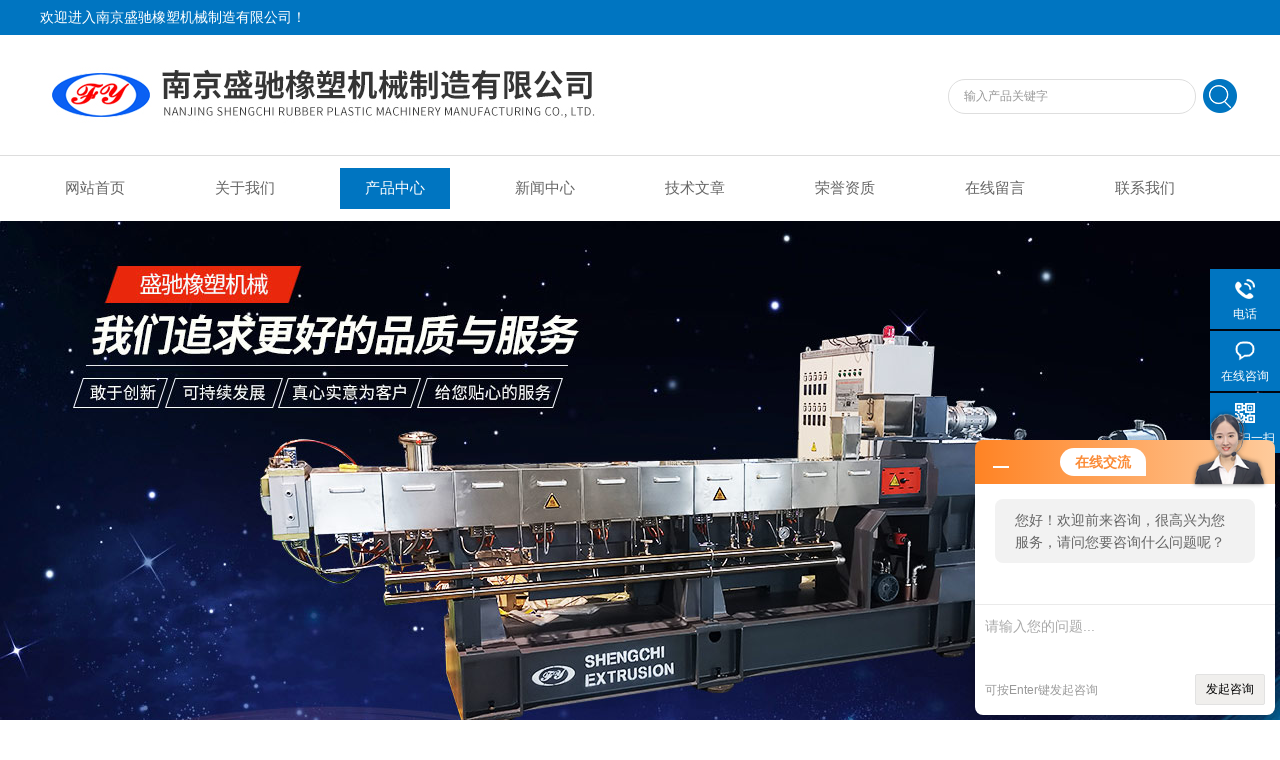

--- FILE ---
content_type: text/html; charset=utf-8
request_url: http://www.njscsj.com/njfysj-Products-1714210/
body_size: 8615
content:
<!DOCTYPE html PUBLIC "-//W3C//DTD XHTML 1.0 Transitional//EN" "http://www.w3.org/TR/xhtml1/DTD/xhtml1-transitional.dtd">
<html xmlns="http://www.w3.org/1999/xhtml">
<head>
<meta http-equiv="Content-Type" content="text/html; charset=utf-8" />
<meta http-equiv="x-ua-compatible" content="ie=edge,chrome=1">
<TITLE>全自动塑料造粒机SHJ-南京盛驰橡塑机械制造有限公司</TITLE>
<META NAME="Keywords" CONTENT="全自动塑料造粒机">
<META NAME="Description" CONTENT="南京盛驰橡塑机械制造有限公司所提供的SHJ全自动塑料造粒机质量可靠、规格齐全,南京盛驰橡塑机械制造有限公司不仅具有专业的技术水平,更有良好的售后服务和优质的解决方案,欢迎您来电咨询此产品具体参数及价格等详细信息！">
<script src="/ajax/common.ashx" type="text/javascript"></script>
<script src="/ajax/NewPersonalStyle.Classes.SendMSG,NewPersonalStyle.ashx" type="text/javascript"></script>
<script src="/js/videoback.js" type="text/javascript"></script> 
<link rel="stylesheet" type="text/css" href="/Skins/3314/css/style.css"/>
<script type="text/javascript" src="/Skins/3314/js/jquery.pack.js"></script>  
<script type="text/javascript" src="/Skins/3314/js/jquery.SuperSlide.js"></script>
<!--导航当前状态 JS-->
<script language="javascript" type="text/javascript"> 
	var nav= '3';
</script>
<!--导航当前状态 JS END-->
<script type=text/javascript src="/Skins/3314/js/base.js"></script>
<script type="application/ld+json">
{
"@context": "https://ziyuan.baidu.com/contexts/cambrian.jsonld",
"@id": "http://www.njscsj.com/njfysj-Products-1714210/",
"title": "全自动塑料造粒机SHJ",
"pubDate": "2021-07-12T15:20:23",
"upDate": "2026-01-19T21:59:59"
    }</script>
<script type="text/javascript" src="/ajax/common.ashx"></script>
<script src="/ajax/NewPersonalStyle.Classes.SendMSG,NewPersonalStyle.ashx" type="text/javascript"></script>
<script type="text/javascript">
var viewNames = "";
var cookieArr = document.cookie.match(new RegExp("ViewNames" + "=[_0-9]*", "gi"));
if (cookieArr != null && cookieArr.length > 0) {
   var cookieVal = cookieArr[0].split("=");
    if (cookieVal[0] == "ViewNames") {
        viewNames = unescape(cookieVal[1]);
    }
}
if (viewNames == "") {
    var exp = new Date();
    exp.setTime(exp.getTime() + 7 * 24 * 60 * 60 * 1000);
    viewNames = new Date().valueOf() + "_" + Math.round(Math.random() * 1000 + 1000);
    document.cookie = "ViewNames" + "=" + escape(viewNames) + "; expires" + "=" + exp.toGMTString();
}
SendMSG.ToSaveViewLog("1714210", "ProductsInfo",viewNames, function() {});
</script>
<script language="javaScript" src="/js/JSChat.js"></script><script language="javaScript">function ChatBoxClickGXH() { DoChatBoxClickGXH('http://chat.86pla.com',3310) }</script><script>!window.jQuery && document.write('<script src="https://public.mtnets.com/Plugins/jQuery/2.2.4/jquery-2.2.4.min.js" integrity="sha384-rY/jv8mMhqDabXSo+UCggqKtdmBfd3qC2/KvyTDNQ6PcUJXaxK1tMepoQda4g5vB" crossorigin="anonymous">'+'</scr'+'ipt>');</script><script type="text/javascript" src="https://chat.86pla.com/chat/KFCenterBox/3314"></script><script type="text/javascript" src="https://chat.86pla.com/chat/KFLeftBox/3314"></script><script>
(function(){
var bp = document.createElement('script');
var curProtocol = window.location.protocol.split(':')[0];
if (curProtocol === 'https') {
bp.src = 'https://zz.bdstatic.com/linksubmit/push.js';
}
else {
bp.src = 'http://push.zhanzhang.baidu.com/push.js';
}
var s = document.getElementsByTagName("script")[0];
s.parentNode.insertBefore(bp, s);
})();
</script>
<meta name="mobile-agent" content="format=html5;url=http://m.njscsj.com/njfysj-products-1714210/">
<script type="text/javascript">
if(navigator.userAgent.match(/(iPhone|iPod|Android|ios)/i)){
    window.location = window.location.href.replace("www", "m");
}
</script>
</head>
<body>
<div class="welcome">
  	<div class="welcome_in">
        <div class="l">欢迎进入南京盛驰橡塑机械制造有限公司！</div>
    </div>
  </div>
  <div id="clear"></div> 
  <div id="header">
    <div class="logo"><a href="/"><img src="/skins/3314/images/logo.jpg" alt="南京盛驰橡塑机械制造有限公司" width="650" height="120" border="0" /></a></div>
    <div class="top_tel">
      <!-- search -->
      <div class="search">
        <form name="form1" method="post" action="/products.html" onSubmit="return checkform(form1)">
          <input name="keyword"  type="text" value="输入产品关键字" onfocus="this.value=''" class="txt" >
          <input type="submit" name="" id="" value=" " class="search_submit">
        </form>
      </div>
      <!-- search end -->
    </div>
  </div>
  <div id="clear"></div> 
  <div id="nav_zon">
     <div id="nav" class="main_nav hover">
     <ul>
      <li id="navId1"><a href="/">网站首页</a></li>
      <li id="navId2"><a href="/aboutus.html" rel="nofollow">关于我们</a></li>
      <li id="navId3"><a href="/products.html">产品中心</a></li>	  
	  <li id="navId4"><a href="/news.html">新闻中心</a></li>
	  <li id="navId5"><a href="/article.html">技术文章</a></li>
	  <li id="navId6"><a href="/honor.html" rel="nofollow">荣誉资质</a></li>
	  <li id="navId7" ><a href="/order.html" rel="nofollow">在线留言</a></li>
      <li id="navId8" ><a href="/contact.html" rel="nofollow">联系我们</a></li>
    </ul>
  	<script language="javascript" type="text/javascript">
try {
    document.getElementById("navId" + nav).className = "nav_active";
}
catch (e) {}
</script>
   </div>
</div>
<script src="https://www.86pla.com/mystat.aspx?u=njfysj"></script>
<div id="banner_big">
  <div class="picBtnLeft">
         <!--数字按钮-->
         <div class="hd">
             <ul>
             <li></li><li></li>
		    </ul>
          </div>
            <!--箭头按钮-->
            <div class="hdd">
            <a class="prev"></a>
            <a class="next"></a>
            </div>
          <div class="bd">
              <ul>
                  <li>
					 <div class="bg"></div>
					 <div class="pic"><img src="/skins/3314/images/ba1.jpg"/></div>
					 <div class="title"><a></a></div>
                </li>
                  <li>
					 <div class="bg"></div>
					 <div class="pic"><img src="/skins/3314/images/ba2.jpg"/></div>
					 <div class="title"><a></a></div>
                </li>
               </ul>
    </div>
  </div>
  <script type="text/javascript">jQuery("#banner_big .picBtnLeft").slide({ mainCell:".bd ul",autoPlay:true });</script> 
  </div>
<div id="clear"></div>

<div id="contant">
	<div class="list_box">
	<div class="ny_left">
<div class="lnav"> 
               <div class="title_b">
					<div class="a">产品展示</div>
					<div class="b">PRODUCT DISPLAY </div>
				</div>
               <div id="clear"></div>
			<ul id="pro_nav_lb" class="pro_nav">
    
	   <li><a href="/njfysj-ParentList-28377/" onmouseover="showsubmenu('SHJ系列双螺杆挤出机')" >SHJ系列双螺杆挤出机</a>
 <div id="submenu_SHJ系列双螺杆挤出机" style="display:none">  
		   <ul class="two_profl">
		   
		     <li><a href="/njfysj-SonList-28380/">SHJ20同向平行双螺杆挤出机</a></li> 
		     
		     <li><a href="/njfysj-SonList-28381/">SHJ-35双螺杆挤出机</a></li> 
		     
		     <li><a href="/njfysj-SonList-28390/">SHJ-25双螺杆挤出机</a></li> 
		     
		     <li><a href="/njfysj-SonList-28391/">SHJ系列双螺杆挤出机</a></li> 
		     
		     <li><a href="/njfysj-SonList-28379/">SHJ35双螺杆挤出机</a></li> 
		     
		     <li><a href="/njfysj-SonList-100824/">二手双螺平行杆挤出机</a></li> 
		     
		     <li><a href="/njfysj-SonList-100823/">水下切粒机组</a></li> 
		     
		     <li><a href="/njfysj-SonList-28394/">水环模面热切机组</a></li> 
		     
		     <li><a href="/njfysj-SonList-28393/">水冷拉条热切机组</a></li> 
		     
		     <li><a href="/njfysj-SonList-28389/">SHJ-75D水冷拉条造粒机组</a></li> 
		     
		     <li><a href="/njfysj-SonList-28388/">SHJ75B（44-1）水下切粒机</a></li> 
		     
		     <li><a href="/njfysj-SonList-28387/">SHJ75A风冷模面热切造粒机组</a></li> 
		     
		     <li><a href="/njfysj-SonList-28386/">SHJ-65B水环热切挤出机组</a></li> 
		     
		     <li><a href="/njfysj-SonList-28385/">SHJ-65水冷拉条造粒机组</a></li> 
		     
		     <li><a href="/njfysj-SonList-28384/">SHJ50D双螺杆水冷拉条造粒机</a></li> 
		     
		     <li><a href="/njfysj-SonList-28383/">SHJ50B双螺杆风冷拉条造粒机</a></li> 
		     
		     <li><a href="/njfysj-SonList-28382/">SHJ95风冷模面热切粒造粒机</a></li> 
		     
		     <li><a href="/njfysj-SonList-28378/">SHJ50A双螺杆水冷拉条造粒机</a></li> 
		     		  
			 </ul>	
        </div>
		   </li> 
		     
         <li><a href="/products.html">查看更多</a></li>
	</ul>
            </div>
            <div class="lnav"> 
               <div class="title_b">
					<div class="a">技术文章</div>
					<div class="b">ARTICLE</div>
				</div>
               <div id="clear"></div>
		     <ul class="xgwz">
                
      <li><a href="/njfysj-Article-57215/">风冷热切造粒机：干爽造粒的工艺革命与效率提升者</a></li>
      
      <li><a href="/njfysj-Article-55370/">水冷式造粒机有哪些功能</a></li>
      
      <li><a href="/njfysj-Article-55369/">水环式热切机有哪些优缺点</a></li>
      
      <li><a href="/njfysj-Article-54385/">SHJ-35双螺杆挤出机已成为新材料开发的重要设备</a></li>
      
      <li><a href="/njfysj-Article-53155/">稀土强磁磁性分离器：高效除铁与资源回收的装备</a></li>
      
      <li><a href="/njfysj-Article-52876/">规范操作悬臂式切粒机是提高切粒质量与设备寿命的关键</a></li>
      
      <li><a href="/njfysj-Article-52842/">自动热切机的常见故障</a></li>
      
      <li><a href="/njfysj-Article-52841/">塑料混合机在保养方面需要注意哪些事项</a></li>
      
      <li><a href="/njfysj-Article-52560/">深入解析侧向喂料输送机的核心构成部件特点</a></li>
      
      <li><a href="/njfysj-Article-52416/">水冷式造粒机有哪些常见故障现象</a></li>
      
             </ul>
            </div>
      </div>
	<div class="list_right">
     <div class="box_bt">
      <div class="box_right_title">产品展示</div>
      <div class="bt_text_y"><span><a href='/'>首页</a> > <a href="/Products.html">产品展示</a> > <a href="/njfysj-ParentList-28377/">SHJ系列双螺杆挤出机</a> > <a href="/njfysj-SonList-28384/">SHJ50D双螺杆水冷拉条造粒机</a> > 全自动塑料造粒机</span></div>
      </div>
    <!--下部分代码-->
	<div class="column">
        	<div class="siderightCon">
            <div class="lyadd">
        	<div class="prodetail_img">
            <div id="preview">
                <div class="jqzoom" id="spec-n1">
                    <div id="ceshi" style="">
                   <a href="http://img68.86pla.com/gxhpic_897f13b5ce/524a3bd3880c11bc10ced252145076fbb5d34d83fa8e6c97920c73d7cb6fe5455ae0649bce2255c7.jpg" target="_blank"><img src="http://img68.86pla.com/gxhpic_897f13b5ce/524a3bd3880c11bc10ced252145076fbb5d34d83fa8e6c97920c73d7cb6fe5455ae0649bce2255c7.jpg" jqimg="http://img68.86pla.com/gxhpic_897f13b5ce/524a3bd3880c11bc10ced252145076fbb5d34d83fa8e6c97920c73d7cb6fe5455ae0649bce2255c7.jpg" /></a>
                    </div>
                </div>
            </div>
        </div>
            <div class="product_bigimg_text">
                    <h1>全自动塑料造粒机</h1>
                    <div class="text1">
                        <p>描述：全自动塑料造粒机广泛应用于轻工、化工、电子、纺织、医疗、汽车、建筑、建材、国防、航天、航空等。</p>
                    </div>
                    <div>更新时间：2026-01-19</div>
                    <div>产品型号：SHJ</div>
                    <div>厂商性质：其他</div>
              		<div class="prod-right-title">
                         <div class="sgt_btn"><a class="sgt_bl" href="/contact.html" target="_blank" rel="nofollow">联系我们</a><a class="sgt_br" href="#order" rel="nofollow">留言询价</a></div>
                    </div>          
            </div>
            <div style="clear:both"></div>
           </div>
           <div class="pro_con" id="c_detail_wrap">
            <div class="pro_con_tlt"><span>详情介绍</span></div>
                <link type="text/css" rel="stylesheet" href="/css/property.css">
<script>
	window.onload=function(){  
		changeTableHeight();  
	}  
	window.onresize=function(){ 
		changeTableHeight();  
	}  
	function changeTableHeight(){ 
		$(".proshowParameter table th").each(function (i,o){
	    var $this=$(o), 
	    height=$this.next().height();
	    $(this).css("height",height);
			var obj = $(o);
			var val = obj.text();
			if(val == '' || val == null || val == undefined){
				$(this).addClass('none');
			}else{
				$(this).removeClass('none');
			}
		});
		$(".proshowParameter table td").each(function (i,o){
			var obj = $(o);
			var val = obj.text();
			if(val == '' || val == null || val == undefined){
				$(this).addClass('none');
			}else{
				$(this).removeClass('none');
			}
		});
	}
</script>
                <section class="proshowParameter">
                	
                    <table style=" margin-bottom:20px;">
                        <tbody>
                            
                        </tbody>
                    </table>
                </section><div><span style="font-size: 14px;">　　<b>全自动塑料造粒机</b></span><b style="font-size: 14px;">操作方法</b><br /><span style="font-size: 14px;">&nbsp;</span></div><div><span style="font-size: 14px;">　　1、开机前，首先升温约四五十分钟。将温度升到用手拉动电机三角带直至自如；按正常工作旋向连续拉动八至十次。然后继续升温十分钟左右，而后开机，但要继续加温，因为正常生产需要持续补充热量；<br />&nbsp;</span></div><div><span style="font-size: 14px;">　　根据不同性质的塑料调节不同温度。<br />&nbsp;</span></div><div><span style="font-size: 14px;">　　2、造粒机正常工作时，机温要保持稳定，不要忽高忽低。放气孔附近，直到机头部位温度要保持200℃左右(指丙料、乙料)。<br />&nbsp;</span></div><div><span style="font-size: 14px;">　　3、入料要均匀，不能出现缺料现象。机子吃料速度与供料速度要配合适当。否则会影响颗粒的质量和产量。<br />&nbsp;</span></div><div><span style="font-size: 14px;">　　4、停机时，主机要*切断电源。机头丝堵(带扳手部分)必须摘下来。待下一次使用前单独预热。<br />&nbsp;</span></div><div><span style="font-size: 14px;">　</span><strong><span style="font-size: 14px;">　全自动塑料造粒机</span><strong style="font-size: 14px;">注意事项：</strong></strong></div><div><span style="font-size: 14px;">&nbsp;</span></div><div><span style="font-size: 14px;">　　1、造粒机要正向运转；避免倒转。<br />&nbsp;</span></div><div><span style="font-size: 14px;">　　2、造粒机切忌凉机空腹运转，必须热机加料运转，这样可避免发生粘杠(抱轴)现象。<br />&nbsp;</span></div><div><span style="font-size: 14px;">　　3、造粒机的进料口，放气孔内严禁进入铁器等杂物。以免造成事故，影响生产。<br />&nbsp;</span></div><div><span style="font-size: 14px;">　　那么，这三方面内容具体又可以表现为什么？<br />&nbsp;</span></div><div><span style="font-size: 14px;">　　1、双螺杆造粒机在操作过程中要随时注意机身温度变化，用干净手触摸条子不沾手时，应立即升温。直至条子沾手为正常。<br />&nbsp;</span></div><div><span style="font-size: 14px;">　　2、双螺杆造粒机在操作过程中减速机轴承部位烧手时，或伴有噪音应及时检修，并补充加油。<br />&nbsp;</span></div><div><span style="font-size: 14px;">　　3、双螺杆造粒机在操作过程中主机轴承室两端轴承部位发烫烧手或有杂音时，要停机检修并加注黄油。正常工作时，轴承室每隔5-6天加黄油一次。<br />&nbsp;</span></div><div><span style="font-size: 14px;">　　4、双螺杆造粒机在操作过程中注意摸清机子的运行规律；如：机温高低，转速快慢，可根据情况，及时处理。<br />&nbsp;</span></div><div><span style="font-size: 14px;">　　5、双螺杆造粒机在操作过程中机身运转不稳定时，应注意检查连轴器吻合的间隙是否太紧，要及时调松些。<br />&nbsp;</span></div><div><span style="font-size: 14px;">　</span></div>
                </div>
        <div id="order"><link rel="stylesheet" type="text/css" href="/css/MessageBoard_style.css">
<script language="javascript" src="/skins/Scripts/order.js?v=20210318" type="text/javascript"></script>
<a name="order" id="order"></a>
<div class="ly_msg" id="ly_msg">
<form method="post" name="form2" id="form2">
	<h3>留言框  </h3>
	<ul>
		<li>
			<h4 class="xh">产品：</h4>
			<div class="msg_ipt1"><input class="textborder" size="30" name="Product" id="Product" value="全自动塑料造粒机"  placeholder="请输入产品名称" /></div>
		</li>
		<li>
			<h4>您的单位：</h4>
			<div class="msg_ipt12"><input class="textborder" size="42" name="department" id="department"  placeholder="请输入您的单位名称" /></div>
		</li>
		<li>
			<h4 class="xh">您的姓名：</h4>
			<div class="msg_ipt1"><input class="textborder" size="16" name="yourname" id="yourname"  placeholder="请输入您的姓名"/></div>
		</li>
		<li>
			<h4 class="xh">联系电话：</h4>
			<div class="msg_ipt1"><input class="textborder" size="30" name="phone" id="phone"  placeholder="请输入您的联系电话"/></div>
		</li>
		<li>
			<h4>常用邮箱：</h4>
			<div class="msg_ipt12"><input class="textborder" size="30" name="email" id="email" placeholder="请输入您的常用邮箱"/></div>
		</li>
        <li>
			<h4>省份：</h4>
			<div class="msg_ipt12"><select id="selPvc" class="msg_option">
							<option value="0" selected="selected">请选择您所在的省份</option>
			 <option value="1">安徽</option> <option value="2">北京</option> <option value="3">福建</option> <option value="4">甘肃</option> <option value="5">广东</option> <option value="6">广西</option> <option value="7">贵州</option> <option value="8">海南</option> <option value="9">河北</option> <option value="10">河南</option> <option value="11">黑龙江</option> <option value="12">湖北</option> <option value="13">湖南</option> <option value="14">吉林</option> <option value="15">江苏</option> <option value="16">江西</option> <option value="17">辽宁</option> <option value="18">内蒙古</option> <option value="19">宁夏</option> <option value="20">青海</option> <option value="21">山东</option> <option value="22">山西</option> <option value="23">陕西</option> <option value="24">上海</option> <option value="25">四川</option> <option value="26">天津</option> <option value="27">新疆</option> <option value="28">西藏</option> <option value="29">云南</option> <option value="30">浙江</option> <option value="31">重庆</option> <option value="32">香港</option> <option value="33">澳门</option> <option value="34">中国台湾</option> <option value="35">国外</option>	
                             </select></div>
		</li>
		<li>
			<h4>详细地址：</h4>
			<div class="msg_ipt12"><input class="textborder" size="50" name="addr" id="addr" placeholder="请输入您的详细地址"/></div>
		</li>
		
        <li>
			<h4>补充说明：</h4>
			<div class="msg_ipt12 msg_ipt0"><textarea class="areatext" style="width:100%;" name="message" rows="8" cols="65" id="message"  placeholder="请输入您的任何要求、意见或建议"></textarea></div>
		</li>
		<li>
			<h4 class="xh">验证码：</h4>
			<div class="msg_ipt2">
            	<div class="c_yzm">
                    <input class="textborder" size="4" name="Vnum" id="Vnum"/>
                    <a href="javascript:void(0);" class="yzm_img"><img src="/Image.aspx" title="点击刷新验证码" onclick="this.src='/image.aspx?'+ Math.random();"  width="90" height="34" /></a>
                </div>
                <span>请输入计算结果（填写阿拉伯数字），如：三加四=7</span>
            </div>
		</li>
		<li>
			<h4></h4>
			<div class="msg_btn"><input type="button" onclick="return Validate();" value="提 交" name="ok"  class="msg_btn1"/><input type="reset" value="重 填" name="no" /></div>
		</li>
	</ul>	
    <input name="PvcKey" id="PvcHid" type="hidden" value="" />
</form>
</div>
</div>
        <div class="ye">上一条：<a href="/njfysj-Products-1714208/">SHJ双螺杆全自动造粒机</a><br />下一条：<a href="/njfysj-Products-2065633/">SHJ-35螺杆式平行自动挤出设备</a></div> 
        </div>  
    </div>
    <div style="clear:both"></div>
</div> 
</div>
</div>
<div style="clear:both"></div>
<div id="clear"></div>
<!--尾部版权-->
<footer class="footer">
    <div class="wrapper w1200">
        <div class="ft-inner">
            <div class="leftCon">
                <div class="ft-info">
                    <div class="ft-logo"><img src="/Skins/3314/images/footlogo.png" alt="南京盛驰橡塑机械制造有限公司"></div>
                    <div class="ft-tel">
                        <span>邮箱</span>
                        <p>geqianshun@vip.sina.com</p> 
                    </div>
                    <div class="ft-address">
                        <span>地址</span>
                        <p>南京市江宁区禄口镇成功工业园</p>
                    </div>
                </div>
            </div>
            <div class="rightCon">
                <div class="ft-QRcode">
                    <div class="pic"><img src="/Skins/3314/images/side_ewm.jpg" /></div>
                    <div class="tit">扫一扫，关注我们</div>
                </div>
            </div>
        </div>
        <div class="ft-copyright">
            <div class="fl">
                <span>&copy;2026 南京盛驰橡塑机械制造有限公司  版权所有  All Rights Reserved.</span>
                <span>备案号：<a href="http://beian.miit.gov.cn/" target="_blank" rel="nofollow">苏ICP备09101137号-1</a></span>
                <span><a href="/sitemap.xml" target="_blank" >sitemap.xml</a></span>
                <span>技术支持：<A href="https://www.86pla.com" target="_blank" rel="nofollow">塑料机械网</A></span>
                <span><a href="https://www.86pla.com/login" target="_blank" rel="nofollow">管理登陆</a></span>
            </div>
            <div class="keyw">南京盛驰橡塑机械制造有限公司(www.njscsj.com)主营：双螺杆挤出机、螺套、机筒</div>
        </div>
    </div>
</footer>


<!--右侧漂浮 begin-->
<div class="client-2"> 
    <ul id="client-2"> 
      <!--<li class="my-kefu-qq"> 
       <div class="my-kefu-main"> 
        <div class="my-kefu-left"><a class="online-contact-btn" href="http://wpa.qq.com/msgrd?v=3&amp;uin=2569874714&amp;site=qq&amp;menu=yes" target="_blank"><i></i><p>QQ咨询</p></a></div> <div class="my-kefu-right"></div> 
       </div>
      </li> -->
      <li class="my-kefu-tel"> 
       <div class="my-kefu-tel-main"> 
        <div class="my-kefu-left"><i></i><p>电话</p></div> 
        <div class="my-kefu-tel-right">18913397620</div> 
       </div>
      </li> 
      <li class="my-kefu-liuyan"> 
       <div class="my-kefu-main"> 
        <div class="my-kefu-left"><a href="#" onclick="ChatBoxClickGXH()" target="_blank" title="在线咨询"><i></i><p>在线咨询</p></a></div> 
        <div class="my-kefu-right"></div> 
       </div>
      </li> 
      <li class="my-kefu-weixin"> 
       <div class="my-kefu-main"> 
        <div class="my-kefu-left"><i></i><p> 微信扫一扫 </p> </div> 
        <div class="my-kefu-right"> </div> 
        <div class="my-kefu-weixin-pic"><img src="/skins/3314/images/side_ewm.jpg"> </div> 
       </div>
      </li> 
      <li class="my-kefu-ftop"> 
       <div class="my-kefu-main"> 
        <div class="my-kefu-left"><a href="javascript:;"><i></i><p>返回顶部</p></a> </div> 
        <div class="my-kefu-right"> </div> 
       </div>
      </li> 
    </ul> 
</div>
<!--右侧漂浮 end-->


<script type="text/javascript" src="/skins/3314/js/zzsc.js"></script>


 <script type='text/javascript' src='/js/VideoIfrmeReload.js?v=001'></script>
  
</html>
</body>

--- FILE ---
content_type: application/javascript
request_url: http://www.njscsj.com/skins/3314/js/zzsc.js
body_size: 2551
content:

  
  /*联系方式tab切换*/
$(".contact .tags_title .one").hover(function(){
	$(this).removeClass('ron');
	$(".contact .tags_title .two").addClass('ron');
	$(".contact .content2").hide();
    $(".contact .content1").show();
},function(){
    
});
$(".contact .tags_title .two").hover(function(){
	$(this).removeClass('ron');
	$(".contact .tags_title .one").addClass('ron');
	$(".contact .content1").hide();
    $(".contact .content2").show();
},function(){
    
});

/*jqueryzoom&&jcarousel*/
(function($) {
    $.fn.jqueryzoom = function(options) {
        var settings = {
            xzoom: 440,
            yzoom: 440,
            offset: 10,
            position: "right",
            lens: 1,
            preload: 1
        };
        if (options) {
            $.extend(settings, options);
        }
        var noalt = '';
        $("#ceshi").css("width", "100%");
        $("#ceshi").css("height", "100%");
        $(this).hover(function() {

            $(this).css("width", $(this).children('img').css("width"));
            $(this).css("height", $(this).children('img').css("height"));
            $(this).css("position", "absolute");

            var imageLeft = $(this).offset().left;
            var imageTop = $(this).offset().top;
            var imageWidth = $(this).children('img').get(0).offsetWidth;
            var imageHeight = $(this).children('img').get(0).offsetHeight;
            noalt = $(this).children("img").attr("alt");
            var bigimage = $(this).children("img").attr("jqimg");
            $(this).children("img").attr("alt", '');
            if ($("div.zoomdiv").get().length == 0) {
                $(this).parent().after("<div class='zoomdiv'><img style='width:"+(imageWidth*2)+"px;height:"+(imageHeight*2)+"px;' class='bigimg' src='" + bigimage + "'/></div>");
                $(this).append("<div class='jqZoomPup'>&nbsp;</div>");
            }
            if (settings.position == "right") {
                if (imageLeft + imageWidth + settings.offset + settings.xzoom > screen.width) {
                    leftpos = imageLeft - settings.offset - settings.xzoom;
                } else {
                    leftpos = imageLeft + imageWidth + settings.offset;
                }
            } else {
                leftpos = imageLeft - settings.xzoom - settings.offset;
                if (leftpos < 0) {
                    leftpos = imageLeft + imageWidth + settings.offset;
                }
            }
            $("div.zoomdiv").css({
                /*top: imageTop,
                left: leftpos*/
            });
            $("div.zoomdiv").width(settings.xzoom);
            $("div.zoomdiv").height(settings.yzoom);
            $("div.zoomdiv").show();
            if (!settings.lens) {
                $(this).css('cursor', 'crosshair');
            }
            $(document.body).mousemove(function(e) {
                mouse = new MouseEvent(e);
                var bigwidth = $(".bigimg").get(0).offsetWidth;
                var bigheight = $(".bigimg").get(0).offsetHeight;
                var scaley = 'x';
                var scalex = 'y';
                if (isNaN(scalex) | isNaN(scaley)) {
                    var scalex = (bigwidth / imageWidth);
                    var scaley = (bigheight / imageHeight);
                    $("div.jqZoomPup").width((settings.xzoom) / (scalex * 1));
                    $("div.jqZoomPup").height((settings.yzoom) / (scaley * 1));
                    if (settings.lens) {
                        $("div.jqZoomPup").css('visibility', 'visible');
                    }
                }
                xpos = mouse.x - $("div.jqZoomPup").width() / 2 - imageLeft;
                ypos = mouse.y - $("div.jqZoomPup").height() / 2 - imageTop;
                if (settings.lens) {
                    xpos = (mouse.x - $("div.jqZoomPup").width() / 2 < imageLeft) ? 0 : (mouse.x + $("div.jqZoomPup").width() / 2 > imageWidth + imageLeft) ? (imageWidth - $("div.jqZoomPup").width()-0) : xpos;
                    ypos = (mouse.y - $("div.jqZoomPup").height() / 2 < imageTop) ? 0 : (mouse.y + $("div.jqZoomPup").height() / 2 > imageHeight + imageTop) ? (imageHeight - $("div.jqZoomPup").height()-0) : ypos;
                }
                if (settings.lens) {
                    $("div.jqZoomPup").css({
                        top: ypos,
                        left: xpos
                    });
                }
                scrolly = ypos;
                $("div.zoomdiv").get(0).scrollTop = scrolly * scaley;
                scrollx = xpos;
                $("div.zoomdiv").get(0).scrollLeft = (scrollx) * scalex;
            });
        },
        function() {
            $(this).children("img").attr("alt", noalt);
            $(document.body).unbind("mousemove");
            if (settings.lens) {
                $("div.jqZoomPup").remove();
				
            }
            $("div.zoomdiv").remove();
        });
        count = 0;
        if (settings.preload) {
            $('body').append("<div style='display:none;' class='jqPreload" + count + "'></div>");
            $(this).each(function() {
                var imagetopreload = $(this).children("img").attr("jqimg");
                var content = jQuery('div.jqPreload' + count + '').html();
                jQuery('div.jqPreload' + count + '').html(content + '<img src=\"' + imagetopreload + '\">');
            });
        }
    }
})(jQuery);
function MouseEvent(e) {
    this.x = e.pageX;
    this.y = e.pageY;
}

/*侧边漂浮*/

$(function() {
	var time;
	//var winHeight = top.window.document.body.clientHeight || $(window.parent).height();
	$('.client-2').css({
		'marginTop': -($('.client-2').height() / 2)
	});
	$('#client-2 li').bind({
		'mouseenter': function() {
			var scope=this;
			time = setTimeout(function() {
				var divDom = $(scope).children('div');
				var maxWidth = divDom.width();
				$(scope).stop().animate({
					left: 77-maxWidth
				}, 'normal', function() {
					var pic = $(scope).find('.my-kefu-weixin-pic');
					if (pic.length > 0) {
						pic.show();
					}
				});
			}, 100)
		},
		'mouseleave': function() {
			var pic = $(this).find('.my-kefu-weixin-pic');
			var divDom = $(this).children('div');
			var maxWidth = divDom.width();
			if (pic.length > 0) {
				pic.hide();
			}
			clearTimeout(time);
			var divDom = $(this).children('div');
			$(this).stop().animate({
				left: 0
			}, "normal", function() {});
		}
	});
	//返回顶部
	$(window).scroll(function() {
		var scrollTop = document.documentElement.scrollTop || window.pageYOffset || document.body.scrollTop;
		var eltop = $("#client-2").find(".my-kefu-ftop");
		if (scrollTop > 0) {
			eltop.show();
		} else {
			eltop.hide();
		}
	});
	$("#client-2").find(".my-kefu-ftop").click(function() {
		var scrollTop = document.documentElement.scrollTop || window.pageYOffset || document.body.scrollTop;
		if (scrollTop > 0) {
			$("html,body").animate({
				scrollTop: 0
			}, "slow");
		}
	});
});

	//普通产品目录


var aaa = document.getElementsByTagName('div');
	var j =0;
	for(i=0;i<aaa.length;i++)
	{
		if(aaa[i].id.indexOf('submenu_')>-1 && j ==0 )		
		{
			aaa[i].style.display = '';
			break;
		}
	}	
function showsubmenu(sid)
{
	var aaa = document.getElementsByTagName('div');
	var j =0;
	for(i=0;i<aaa.length;i++)
	{
		if(aaa[i].id.indexOf('submenu_')>-1)			
			aaa[i].style.display = 'none';
	}	
	var bbb = document.getElementById("submenu_" + sid );
	bbb.style.display= '';
}

 function AddFavorite(sURL, sTitle) {
 
            sURL = encodeURI(sURL); 
        try{   
 
            window.external.addFavorite(sURL, sTitle);   
 
        }catch(e) {   
 
            try{   
 
                window.sidebar.addPanel(sTitle, sURL, "");   
 
            }catch (e) {   
 
                alert("加入收藏失败，请使用Ctrl+D进行添加,或手动在浏览器里进行设置.");
 
            }   
 
        }
 
    }
	
		 var speed=25//速度数值越大速度越慢
  demo2.innerHTML=demo1.innerHTML
  function Marquee()
  {
  if(demo2.offsetWidth-demo.scrollLeft<=0)
  demo.scrollLeft-=demo1.offsetWidth
  else
  {
  demo.scrollLeft++
  }
  }
  var MyMar=setInterval(Marquee,speed)
  demo.onmouseover=function() 
  {
  clearInterval(MyMar)
  }
  demo.onmouseout=function() 
  {
  MyMar=setInterval(Marquee,speed)
  }
